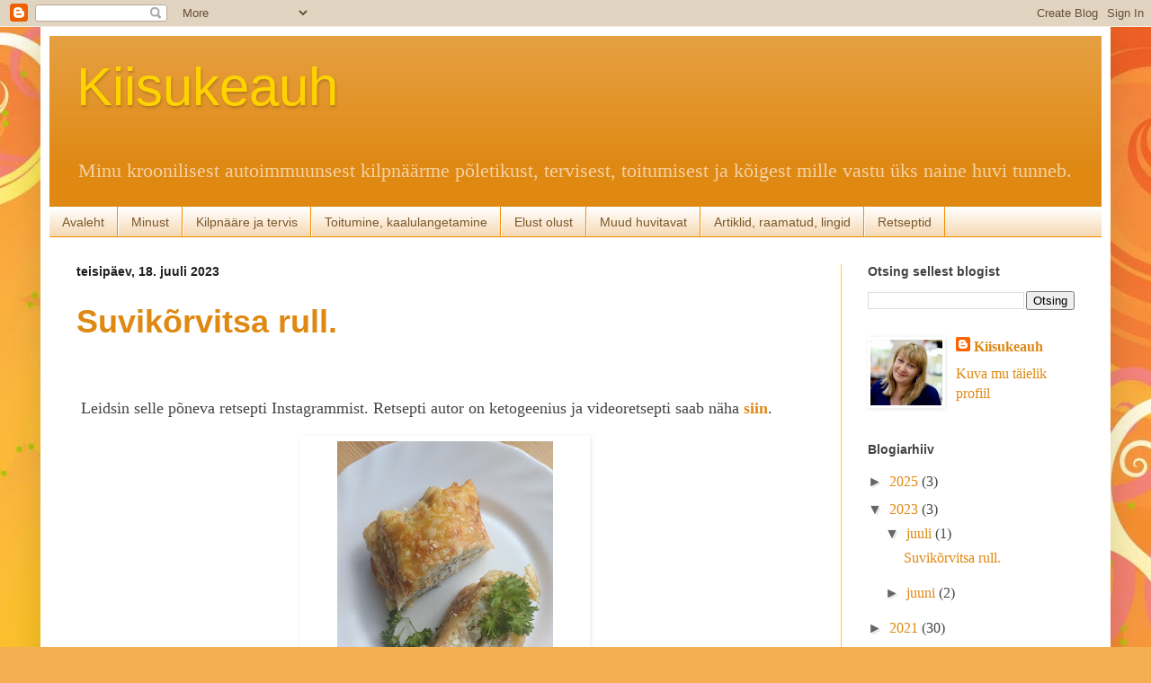

--- FILE ---
content_type: text/html; charset=UTF-8
request_url: https://kiisukeauh1.blogspot.com/2023/07/
body_size: 17032
content:
<!DOCTYPE html>
<html class='v2' dir='ltr' lang='et'>
<head>
<link href='https://www.blogger.com/static/v1/widgets/335934321-css_bundle_v2.css' rel='stylesheet' type='text/css'/>
<meta content='width=1100' name='viewport'/>
<meta content='text/html; charset=UTF-8' http-equiv='Content-Type'/>
<meta content='blogger' name='generator'/>
<link href='https://kiisukeauh1.blogspot.com/favicon.ico' rel='icon' type='image/x-icon'/>
<link href='https://kiisukeauh1.blogspot.com/2023/07/' rel='canonical'/>
<link rel="alternate" type="application/atom+xml" title="Kiisukeauh - Atom" href="https://kiisukeauh1.blogspot.com/feeds/posts/default" />
<link rel="alternate" type="application/rss+xml" title="Kiisukeauh - RSS" href="https://kiisukeauh1.blogspot.com/feeds/posts/default?alt=rss" />
<link rel="service.post" type="application/atom+xml" title="Kiisukeauh - Atom" href="https://www.blogger.com/feeds/6770180098590349734/posts/default" />
<!--Can't find substitution for tag [blog.ieCssRetrofitLinks]-->
<meta content='Kiisukeauh blogi. Minu kroonilisest autoimmuunsest kilpnäärme põletikust, tervisest, toitumisest ja kõigest mille vastu üks naine huvi tunneb.' name='description'/>
<meta content='https://kiisukeauh1.blogspot.com/2023/07/' property='og:url'/>
<meta content='Kiisukeauh' property='og:title'/>
<meta content='Kiisukeauh blogi. Minu kroonilisest autoimmuunsest kilpnäärme põletikust, tervisest, toitumisest ja kõigest mille vastu üks naine huvi tunneb.' property='og:description'/>
<title>Kiisukeauh: juuli 2023</title>
<style id='page-skin-1' type='text/css'><!--
/*
-----------------------------------------------
Blogger Template Style
Name:     Simple
Designer: Blogger
URL:      www.blogger.com
----------------------------------------------- */
/* Content
----------------------------------------------- */
body {
font: normal normal 16px Georgia, Utopia, 'Palatino Linotype', Palatino, serif;
color: #444444;
background: #f4af52 url(//themes.googleusercontent.com/image?id=1jBzZZhWmESbxpWuz4_KYI1iPRIJPfZVbhagMxWcJWDsBoLRejCvAeTWImo0USEiGpD5G) repeat fixed top center /* Credit: molotovcoketail (http://www.istockphoto.com/googleimages.php?id=1794602&platform=blogger) */;
padding: 0 40px 40px 40px;
}
html body .region-inner {
min-width: 0;
max-width: 100%;
width: auto;
}
h2 {
font-size: 22px;
}
a:link {
text-decoration:none;
color: #df8812;
}
a:visited {
text-decoration:none;
color: #f48c01;
}
a:hover {
text-decoration:underline;
color: #ff9900;
}
.body-fauxcolumn-outer .fauxcolumn-inner {
background: transparent none repeat scroll top left;
_background-image: none;
}
.body-fauxcolumn-outer .cap-top {
position: absolute;
z-index: 1;
height: 400px;
width: 100%;
}
.body-fauxcolumn-outer .cap-top .cap-left {
width: 100%;
background: transparent none repeat-x scroll top left;
_background-image: none;
}
.content-outer {
-moz-box-shadow: 0 0 40px rgba(0, 0, 0, .15);
-webkit-box-shadow: 0 0 5px rgba(0, 0, 0, .15);
-goog-ms-box-shadow: 0 0 10px #333333;
box-shadow: 0 0 40px rgba(0, 0, 0, .15);
margin-bottom: 1px;
}
.content-inner {
padding: 10px 10px;
}
.content-inner {
background-color: #ffffff;
}
/* Header
----------------------------------------------- */
.header-outer {
background: #df8812 url(https://www.blogblog.com/1kt/simple/gradients_light.png) repeat-x scroll 0 -400px;
_background-image: none;
}
.Header h1 {
font: normal normal 60px Arial, Tahoma, Helvetica, FreeSans, sans-serif;
color: #ffd300;
text-shadow: 1px 2px 3px rgba(0, 0, 0, .2);
}
.Header h1 a {
color: #ffd300;
}
.Header .description {
font-size: 140%;
color: #f4d1a3;
}
.header-inner .Header .titlewrapper {
padding: 22px 30px;
}
.header-inner .Header .descriptionwrapper {
padding: 0 30px;
}
/* Tabs
----------------------------------------------- */
.tabs-inner .section:first-child {
border-top: 0 solid #f48c01;
}
.tabs-inner .section:first-child ul {
margin-top: -0;
border-top: 0 solid #f48c01;
border-left: 0 solid #f48c01;
border-right: 0 solid #f48c01;
}
.tabs-inner .widget ul {
background: #f4d1a3 url(https://resources.blogblog.com/blogblog/data/1kt/simple/gradients_light.png) repeat-x scroll 0 -800px;
_background-image: none;
border-bottom: 1px solid #f48c01;
margin-top: 0;
margin-left: -30px;
margin-right: -30px;
}
.tabs-inner .widget li a {
display: inline-block;
padding: .6em 1em;
font: normal normal 14px Arial, Tahoma, Helvetica, FreeSans, sans-serif;
color: #7a5729;
border-left: 1px solid #ffffff;
border-right: 1px solid #f48c01;
}
.tabs-inner .widget li:first-child a {
border-left: none;
}
.tabs-inner .widget li.selected a, .tabs-inner .widget li a:hover {
color: #000000;
background-color: #f0f0f0;
text-decoration: none;
}
/* Columns
----------------------------------------------- */
.main-outer {
border-top: 0 solid #ffd401;
}
.fauxcolumn-left-outer .fauxcolumn-inner {
border-right: 1px solid #ffd401;
}
.fauxcolumn-right-outer .fauxcolumn-inner {
border-left: 1px solid #ffd401;
}
/* Headings
----------------------------------------------- */
div.widget > h2,
div.widget h2.title {
margin: 0 0 1em 0;
font: normal bold 14px Arial, Tahoma, Helvetica, FreeSans, sans-serif;
color: #444444;
}
/* Widgets
----------------------------------------------- */
.widget .zippy {
color: #666666;
text-shadow: 2px 2px 1px rgba(0, 0, 0, .1);
}
.widget .popular-posts ul {
list-style: none;
}
/* Posts
----------------------------------------------- */
h2.date-header {
font: normal bold 14px Arial, Tahoma, Helvetica, FreeSans, sans-serif;
}
.date-header span {
background-color: rgba(75, 75, 75, 0);
color: #222222;
padding: inherit;
letter-spacing: inherit;
margin: inherit;
}
.main-inner {
padding-top: 30px;
padding-bottom: 30px;
}
.main-inner .column-center-inner {
padding: 0 15px;
}
.main-inner .column-center-inner .section {
margin: 0 15px;
}
.post {
margin: 0 0 25px 0;
}
h3.post-title, .comments h4 {
font: normal bold 36px Arial, Tahoma, Helvetica, FreeSans, sans-serif;
margin: .75em 0 0;
}
.post-body {
font-size: 110%;
line-height: 1.4;
position: relative;
}
.post-body img, .post-body .tr-caption-container, .Profile img, .Image img,
.BlogList .item-thumbnail img {
padding: 2px;
background: #ffffff;
border: 1px solid #ffffff;
-moz-box-shadow: 1px 1px 5px rgba(0, 0, 0, .1);
-webkit-box-shadow: 1px 1px 5px rgba(0, 0, 0, .1);
box-shadow: 1px 1px 5px rgba(0, 0, 0, .1);
}
.post-body img, .post-body .tr-caption-container {
padding: 5px;
}
.post-body .tr-caption-container {
color: #444444;
}
.post-body .tr-caption-container img {
padding: 0;
background: transparent;
border: none;
-moz-box-shadow: 0 0 0 rgba(0, 0, 0, .1);
-webkit-box-shadow: 0 0 0 rgba(0, 0, 0, .1);
box-shadow: 0 0 0 rgba(0, 0, 0, .1);
}
.post-header {
margin: 0 0 1.5em;
line-height: 1.6;
font-size: 90%;
}
.post-footer {
margin: 20px -2px 0;
padding: 5px 10px;
color: #7a5729;
background-color: #f0f0f0;
border-bottom: 1px solid #ffe599;
line-height: 1.6;
font-size: 90%;
}
#comments .comment-author {
padding-top: 1.5em;
border-top: 1px solid #ffd401;
background-position: 0 1.5em;
}
#comments .comment-author:first-child {
padding-top: 0;
border-top: none;
}
.avatar-image-container {
margin: .2em 0 0;
}
#comments .avatar-image-container img {
border: 1px solid #ffffff;
}
/* Comments
----------------------------------------------- */
.comments .comments-content .icon.blog-author {
background-repeat: no-repeat;
background-image: url([data-uri]);
}
.comments .comments-content .loadmore a {
border-top: 1px solid #666666;
border-bottom: 1px solid #666666;
}
.comments .comment-thread.inline-thread {
background-color: #f0f0f0;
}
.comments .continue {
border-top: 2px solid #666666;
}
/* Accents
---------------------------------------------- */
.section-columns td.columns-cell {
border-left: 1px solid #ffd401;
}
.blog-pager {
background: transparent none no-repeat scroll top center;
}
.blog-pager-older-link, .home-link,
.blog-pager-newer-link {
background-color: #ffffff;
padding: 5px;
}
.footer-outer {
border-top: 0 dashed #bbbbbb;
}
/* Mobile
----------------------------------------------- */
body.mobile  {
background-size: auto;
}
.mobile .body-fauxcolumn-outer {
background: transparent none repeat scroll top left;
}
.mobile .body-fauxcolumn-outer .cap-top {
background-size: 100% auto;
}
.mobile .content-outer {
-webkit-box-shadow: 0 0 3px rgba(0, 0, 0, .15);
box-shadow: 0 0 3px rgba(0, 0, 0, .15);
}
.mobile .tabs-inner .widget ul {
margin-left: 0;
margin-right: 0;
}
.mobile .post {
margin: 0;
}
.mobile .main-inner .column-center-inner .section {
margin: 0;
}
.mobile .date-header span {
padding: 0.1em 10px;
margin: 0 -10px;
}
.mobile h3.post-title {
margin: 0;
}
.mobile .blog-pager {
background: transparent none no-repeat scroll top center;
}
.mobile .footer-outer {
border-top: none;
}
.mobile .main-inner, .mobile .footer-inner {
background-color: #ffffff;
}
.mobile-index-contents {
color: #444444;
}
.mobile-link-button {
background-color: #df8812;
}
.mobile-link-button a:link, .mobile-link-button a:visited {
color: #ffffff;
}
.mobile .tabs-inner .section:first-child {
border-top: none;
}
.mobile .tabs-inner .PageList .widget-content {
background-color: #f0f0f0;
color: #000000;
border-top: 1px solid #f48c01;
border-bottom: 1px solid #f48c01;
}
.mobile .tabs-inner .PageList .widget-content .pagelist-arrow {
border-left: 1px solid #f48c01;
}

--></style>
<style id='template-skin-1' type='text/css'><!--
body {
min-width: 1190px;
}
.content-outer, .content-fauxcolumn-outer, .region-inner {
min-width: 1190px;
max-width: 1190px;
_width: 1190px;
}
.main-inner .columns {
padding-left: 0px;
padding-right: 290px;
}
.main-inner .fauxcolumn-center-outer {
left: 0px;
right: 290px;
/* IE6 does not respect left and right together */
_width: expression(this.parentNode.offsetWidth -
parseInt("0px") -
parseInt("290px") + 'px');
}
.main-inner .fauxcolumn-left-outer {
width: 0px;
}
.main-inner .fauxcolumn-right-outer {
width: 290px;
}
.main-inner .column-left-outer {
width: 0px;
right: 100%;
margin-left: -0px;
}
.main-inner .column-right-outer {
width: 290px;
margin-right: -290px;
}
#layout {
min-width: 0;
}
#layout .content-outer {
min-width: 0;
width: 800px;
}
#layout .region-inner {
min-width: 0;
width: auto;
}
body#layout div.add_widget {
padding: 8px;
}
body#layout div.add_widget a {
margin-left: 32px;
}
--></style>
<style>
    body {background-image:url(\/\/themes.googleusercontent.com\/image?id=1jBzZZhWmESbxpWuz4_KYI1iPRIJPfZVbhagMxWcJWDsBoLRejCvAeTWImo0USEiGpD5G);}
    
@media (max-width: 200px) { body {background-image:url(\/\/themes.googleusercontent.com\/image?id=1jBzZZhWmESbxpWuz4_KYI1iPRIJPfZVbhagMxWcJWDsBoLRejCvAeTWImo0USEiGpD5G&options=w200);}}
@media (max-width: 400px) and (min-width: 201px) { body {background-image:url(\/\/themes.googleusercontent.com\/image?id=1jBzZZhWmESbxpWuz4_KYI1iPRIJPfZVbhagMxWcJWDsBoLRejCvAeTWImo0USEiGpD5G&options=w400);}}
@media (max-width: 800px) and (min-width: 401px) { body {background-image:url(\/\/themes.googleusercontent.com\/image?id=1jBzZZhWmESbxpWuz4_KYI1iPRIJPfZVbhagMxWcJWDsBoLRejCvAeTWImo0USEiGpD5G&options=w800);}}
@media (max-width: 1200px) and (min-width: 801px) { body {background-image:url(\/\/themes.googleusercontent.com\/image?id=1jBzZZhWmESbxpWuz4_KYI1iPRIJPfZVbhagMxWcJWDsBoLRejCvAeTWImo0USEiGpD5G&options=w1200);}}
/* Last tag covers anything over one higher than the previous max-size cap. */
@media (min-width: 1201px) { body {background-image:url(\/\/themes.googleusercontent.com\/image?id=1jBzZZhWmESbxpWuz4_KYI1iPRIJPfZVbhagMxWcJWDsBoLRejCvAeTWImo0USEiGpD5G&options=w1600);}}
  </style>
<link href='https://www.blogger.com/dyn-css/authorization.css?targetBlogID=6770180098590349734&amp;zx=954ceda6-3d27-4981-9f86-8fe240bde5d8' media='none' onload='if(media!=&#39;all&#39;)media=&#39;all&#39;' rel='stylesheet'/><noscript><link href='https://www.blogger.com/dyn-css/authorization.css?targetBlogID=6770180098590349734&amp;zx=954ceda6-3d27-4981-9f86-8fe240bde5d8' rel='stylesheet'/></noscript>
<meta name='google-adsense-platform-account' content='ca-host-pub-1556223355139109'/>
<meta name='google-adsense-platform-domain' content='blogspot.com'/>

<!-- data-ad-client=ca-pub-6894653910170358 -->

</head>
<body class='loading variant-bold'>
<div class='navbar section' id='navbar' name='Navbar'><div class='widget Navbar' data-version='1' id='Navbar1'><script type="text/javascript">
    function setAttributeOnload(object, attribute, val) {
      if(window.addEventListener) {
        window.addEventListener('load',
          function(){ object[attribute] = val; }, false);
      } else {
        window.attachEvent('onload', function(){ object[attribute] = val; });
      }
    }
  </script>
<div id="navbar-iframe-container"></div>
<script type="text/javascript" src="https://apis.google.com/js/platform.js"></script>
<script type="text/javascript">
      gapi.load("gapi.iframes:gapi.iframes.style.bubble", function() {
        if (gapi.iframes && gapi.iframes.getContext) {
          gapi.iframes.getContext().openChild({
              url: 'https://www.blogger.com/navbar/6770180098590349734?origin\x3dhttps://kiisukeauh1.blogspot.com',
              where: document.getElementById("navbar-iframe-container"),
              id: "navbar-iframe"
          });
        }
      });
    </script><script type="text/javascript">
(function() {
var script = document.createElement('script');
script.type = 'text/javascript';
script.src = '//pagead2.googlesyndication.com/pagead/js/google_top_exp.js';
var head = document.getElementsByTagName('head')[0];
if (head) {
head.appendChild(script);
}})();
</script>
</div></div>
<div class='body-fauxcolumns'>
<div class='fauxcolumn-outer body-fauxcolumn-outer'>
<div class='cap-top'>
<div class='cap-left'></div>
<div class='cap-right'></div>
</div>
<div class='fauxborder-left'>
<div class='fauxborder-right'></div>
<div class='fauxcolumn-inner'>
</div>
</div>
<div class='cap-bottom'>
<div class='cap-left'></div>
<div class='cap-right'></div>
</div>
</div>
</div>
<div class='content'>
<div class='content-fauxcolumns'>
<div class='fauxcolumn-outer content-fauxcolumn-outer'>
<div class='cap-top'>
<div class='cap-left'></div>
<div class='cap-right'></div>
</div>
<div class='fauxborder-left'>
<div class='fauxborder-right'></div>
<div class='fauxcolumn-inner'>
</div>
</div>
<div class='cap-bottom'>
<div class='cap-left'></div>
<div class='cap-right'></div>
</div>
</div>
</div>
<div class='content-outer'>
<div class='content-cap-top cap-top'>
<div class='cap-left'></div>
<div class='cap-right'></div>
</div>
<div class='fauxborder-left content-fauxborder-left'>
<div class='fauxborder-right content-fauxborder-right'></div>
<div class='content-inner'>
<header>
<div class='header-outer'>
<div class='header-cap-top cap-top'>
<div class='cap-left'></div>
<div class='cap-right'></div>
</div>
<div class='fauxborder-left header-fauxborder-left'>
<div class='fauxborder-right header-fauxborder-right'></div>
<div class='region-inner header-inner'>
<div class='header section' id='header' name='Päis'><div class='widget Header' data-version='1' id='Header1'>
<div id='header-inner'>
<div class='titlewrapper'>
<h1 class='title'>
<a href='https://kiisukeauh1.blogspot.com/'>
Kiisukeauh
</a>
</h1>
</div>
<div class='descriptionwrapper'>
<p class='description'><span>Minu kroonilisest autoimmuunsest kilpnäärme põletikust, tervisest, toitumisest ja kõigest mille vastu üks naine huvi tunneb. </span></p>
</div>
</div>
</div></div>
</div>
</div>
<div class='header-cap-bottom cap-bottom'>
<div class='cap-left'></div>
<div class='cap-right'></div>
</div>
</div>
</header>
<div class='tabs-outer'>
<div class='tabs-cap-top cap-top'>
<div class='cap-left'></div>
<div class='cap-right'></div>
</div>
<div class='fauxborder-left tabs-fauxborder-left'>
<div class='fauxborder-right tabs-fauxborder-right'></div>
<div class='region-inner tabs-inner'>
<div class='tabs section' id='crosscol' name='Veeruülene'><div class='widget PageList' data-version='1' id='PageList1'>
<h2>Lehed</h2>
<div class='widget-content'>
<ul>
<li>
<a href='https://kiisukeauh1.blogspot.com/'>Avaleht</a>
</li>
<li>
<a href='https://kiisukeauh1.blogspot.com/p/minust_22.html'>Minust</a>
</li>
<li>
<a href='https://kiisukeauh1.blogspot.com/p/kilpnaare-ja-tervis.html'>Kilpnääre ja tervis</a>
</li>
<li>
<a href='https://kiisukeauh1.blogspot.com/p/toitumine-kaalulangetamine.html'>Toitumine, kaalulangetamine</a>
</li>
<li>
<a href='https://kiisukeauh1.blogspot.com/p/elust-olust.html'>Elust olust</a>
</li>
<li>
<a href='https://kiisukeauh1.blogspot.com/p/muud-huvitavat.html'>Muud huvitavat</a>
</li>
<li>
<a href='https://kiisukeauh1.blogspot.com/p/artiklid-raamatud-lingid.html'>Artiklid, raamatud, lingid</a>
</li>
<li>
<a href='https://kiisukeauh1.blogspot.com/p/blog-page.html'>Retseptid</a>
</li>
</ul>
<div class='clear'></div>
</div>
</div></div>
<div class='tabs no-items section' id='crosscol-overflow' name='Cross-Column 2'></div>
</div>
</div>
<div class='tabs-cap-bottom cap-bottom'>
<div class='cap-left'></div>
<div class='cap-right'></div>
</div>
</div>
<div class='main-outer'>
<div class='main-cap-top cap-top'>
<div class='cap-left'></div>
<div class='cap-right'></div>
</div>
<div class='fauxborder-left main-fauxborder-left'>
<div class='fauxborder-right main-fauxborder-right'></div>
<div class='region-inner main-inner'>
<div class='columns fauxcolumns'>
<div class='fauxcolumn-outer fauxcolumn-center-outer'>
<div class='cap-top'>
<div class='cap-left'></div>
<div class='cap-right'></div>
</div>
<div class='fauxborder-left'>
<div class='fauxborder-right'></div>
<div class='fauxcolumn-inner'>
</div>
</div>
<div class='cap-bottom'>
<div class='cap-left'></div>
<div class='cap-right'></div>
</div>
</div>
<div class='fauxcolumn-outer fauxcolumn-left-outer'>
<div class='cap-top'>
<div class='cap-left'></div>
<div class='cap-right'></div>
</div>
<div class='fauxborder-left'>
<div class='fauxborder-right'></div>
<div class='fauxcolumn-inner'>
</div>
</div>
<div class='cap-bottom'>
<div class='cap-left'></div>
<div class='cap-right'></div>
</div>
</div>
<div class='fauxcolumn-outer fauxcolumn-right-outer'>
<div class='cap-top'>
<div class='cap-left'></div>
<div class='cap-right'></div>
</div>
<div class='fauxborder-left'>
<div class='fauxborder-right'></div>
<div class='fauxcolumn-inner'>
</div>
</div>
<div class='cap-bottom'>
<div class='cap-left'></div>
<div class='cap-right'></div>
</div>
</div>
<!-- corrects IE6 width calculation -->
<div class='columns-inner'>
<div class='column-center-outer'>
<div class='column-center-inner'>
<div class='main section' id='main' name='Peamine'><div class='widget Blog' data-version='1' id='Blog1'>
<div class='blog-posts hfeed'>

          <div class="date-outer">
        
<h2 class='date-header'><span>teisipäev, 18. juuli 2023</span></h2>

          <div class="date-posts">
        
<div class='post-outer'>
<div class='post hentry uncustomized-post-template' itemprop='blogPost' itemscope='itemscope' itemtype='http://schema.org/BlogPosting'>
<meta content='https://blogger.googleusercontent.com/img/b/R29vZ2xl/AVvXsEiKYbexst7xWmSvBxWxtUgUFr-s6SlsYtrAccOAVaJ3SXcvbgZ3KFFkeW1nprDzQmBUdXyKNls3399LIsOZLis_BdCRV-lHN2YGOxf7L5LSm38JOr6vHQLdJpcwtzJLPYTOL4yPiVQJaCssmoZmwJCElHcnOJsQcIPb4vqTT-qaNdm1nyp9DGMM4yDV1iJh/s320/DSC_0183.JPG' itemprop='image_url'/>
<meta content='6770180098590349734' itemprop='blogId'/>
<meta content='598159452961395070' itemprop='postId'/>
<a name='598159452961395070'></a>
<h3 class='post-title entry-title' itemprop='name'>
<a href='https://kiisukeauh1.blogspot.com/2023/07/suvikorvitsa-rull_18.html'>Suvikõrvitsa rull.</a>
</h3>
<div class='post-header'>
<div class='post-header-line-1'></div>
</div>
<div class='post-body entry-content' id='post-body-598159452961395070' itemprop='articleBody'>
<p>&nbsp;</p><p><span style="font-family: times; font-size: large;">&nbsp;Leidsin selle põneva retsepti Instagrammist. Retsepti autor on ketogeenius ja videoretsepti saab näha&nbsp;<a href="https://www.instagram.com/p/CgPgVk9KxRc/" target="_blank"><b>siin</b></a>.</span></p><p></p><table align="center" cellpadding="0" cellspacing="0" class="tr-caption-container" style="margin-left: auto; margin-right: auto;"><tbody><tr><td style="text-align: center;"><a href="https://blogger.googleusercontent.com/img/b/R29vZ2xl/AVvXsEiKYbexst7xWmSvBxWxtUgUFr-s6SlsYtrAccOAVaJ3SXcvbgZ3KFFkeW1nprDzQmBUdXyKNls3399LIsOZLis_BdCRV-lHN2YGOxf7L5LSm38JOr6vHQLdJpcwtzJLPYTOL4yPiVQJaCssmoZmwJCElHcnOJsQcIPb4vqTT-qaNdm1nyp9DGMM4yDV1iJh/s4000/DSC_0183.JPG" style="margin-left: auto; margin-right: auto;"><img border="0" data-original-height="4000" data-original-width="3000" height="320" src="https://blogger.googleusercontent.com/img/b/R29vZ2xl/AVvXsEiKYbexst7xWmSvBxWxtUgUFr-s6SlsYtrAccOAVaJ3SXcvbgZ3KFFkeW1nprDzQmBUdXyKNls3399LIsOZLis_BdCRV-lHN2YGOxf7L5LSm38JOr6vHQLdJpcwtzJLPYTOL4yPiVQJaCssmoZmwJCElHcnOJsQcIPb4vqTT-qaNdm1nyp9DGMM4yDV1iJh/s320/DSC_0183.JPG" width="240" /></a></td></tr><tr><td class="tr-caption" style="text-align: center;">Minu esimene suvikõrvitsarulli katsetus. Foto: erakogu</td></tr></tbody></table><span style="font-family: times; font-size: large;"><br /></span><p></p><p><span style="font-family: times; font-size: large;">&nbsp;Originaalretsept:</span></p><p></p><p align="LEFT" class="western" style="margin-bottom: 0cm;"><span style="font-size: medium;">Vaja
on:<br /><br />&#8776;800g (gr) riivitud suvikõrvitsat<br />4 muna<br />vürtse
maitse järgi<br /><br />Suvikõrvitsast "rullkoogi" valmistamine:</span></p>
<p align="LEFT" class="western" style="margin-bottom: 0cm;"><span style="font-size: medium;">1.
Sega riivitud suvikõrvits munade ja maitseainetega ning laota segu
küpsetuspaberiga kaetud ahjuplaadile. <br />2. Puista peale riivjuustu
ja seesamiseemneid (kui soovid).<br />3. Pane ahju 40 minutiks 180
kraadi juurde.<br />4. Võtke välja ja laske jahtuda.<br />5. Samal ajal
valmistame täidise rulli vahele. Sulatatud juust (mul on, aga ma
soovitan teil võtta toorjuustu, see on vähem vedel) + maitse järgi
värsked ürdid. Segage kokku. <br />6. Pöörame jahtunud &#8222;koogi&#8220;
ümber küpsetuspaberile. Eemaldame ettevaatlikult ahjus olnud
küpsetuspaberi ja määrime kreemjuustuga ning keerame rulli.<br />7.
Pane rull täielikult jahtumiseni külmkappi!</span></p><p align="LEFT" class="western" style="margin-bottom: 0cm;"><span style="font-size: large;"><span>&nbsp;</span><span style="font-family: times;">Minul nii palju suvikõrvitsat ei olnud ja minu versioon on selline:</span></span></p><p align="LEFT" class="western" style="margin-bottom: 0cm;"><span><span style="font-family: times; font-size: large;">2 keskmise suurusega <b>suvikõrvitsat </b>(kooritud, pehme sisu eemaldatud ja riivitud). Suvikõrvitsast ei ole vaja "mahla" välja pigistada ehk siis kuivaks pigistamata riivitud suvikõrvits. Minul tuli riivitud suvikõrvitsat kokku 585 grammi.</span></span></p><p align="LEFT" class="western" style="margin-bottom: 0cm;"><span><span style="font-family: times; font-size: large;">3 M suuruses <b>kanamuna</b> (150g)</span></span></p><p align="LEFT" class="western" style="margin-bottom: 0cm;"><span><span style="font-family: times; font-size: large;">Maitsestasin <b>soola</b>, jahvatatud <b>musta pipra</b>, <b>paprikapulbri</b> ja <b>sibulahelvestega</b>.</span></span></p><p align="LEFT" class="western" style="margin-bottom: 0cm;"><span><span style="font-family: times; font-size: large;">&nbsp;Segasin kõik korralikult läbi ja valasin küpsetuspaberiga kaetud ahjuplaadile ühtlaselt laiali.&nbsp;</span></span></p><p align="LEFT" class="western" style="margin-bottom: 0cm;"><span><span style="font-family: times; font-size: large;">&nbsp;Et hiljem oleks veel kergem küpsetuspaberit eemaldada võib küpsetuspaberi määrida eelnevalt mõne rasvainega kokku. Mina esimene kord ei teinud seda ja teisel korral lihtsalt unustasin. 😀&nbsp;</span></span></p><p align="LEFT" class="western" style="margin-bottom: 0cm;"><span><span style="font-family: times; font-size: large;">&nbsp;Sain küpsetuspaberi eemaldatud aga pisut jääb määrimata küpsetuspaberi korral paberi külge. Nii, et mõistlik vist oleks ikka enne küpsetuspaber rasvainega kokku määrida.&nbsp;</span></span></p><p align="LEFT" class="western" style="margin-bottom: 0cm;"><span><span style="font-family: times; font-size: large;">&nbsp;Peale puistasin terve paki <b>riivitud juustu</b>. Minul oli Pilose riivitud juust ja pakk oli 150 grammi.&nbsp;</span></span></p><p align="LEFT" class="western" style="margin-bottom: 0cm;"><span style="font-size: large;"><span><span style="font-family: times;">&nbsp;Ja puistasin veel peale peotäie valgeids</span></span><span style="font-family: times;">&nbsp;<b>s</b></span><span style="font-family: times;"><b>eesamiseemneid</b> (15 grammi).</span></span></p><p align="LEFT" class="western" style="margin-bottom: 0cm;"><span style="font-family: times; font-size: large;">&nbsp;Ja siis 180 kraadisesse ahju 30 minutiks küpsema. Minul oli 30 minutit sellepärast, et minul oli õhem kiht suvikõrvitsat (originaalretseptis oli 800 grammi suvikõrvitsat). Sai ilusti küpseks ja juust mõnusalt kuldpruuniks.&nbsp;</span></p><p align="LEFT" class="western" style="margin-bottom: 0cm;"><span style="font-family: times; font-size: large;">&nbsp;Libistasin ahjuplaadilt lauale. Katsin küpsetuspaberiga ja keerasin ümber nii, et uus küpsetuspaber jäi allapoole ja ahjus olnud küpsetuspaber jäi pealepoole.&nbsp;</span></p><p align="LEFT" class="western" style="margin-bottom: 0cm;"><span style="font-family: times; font-size: large;">&nbsp;Lasin pisut jahtuda ja eemaldasin pealmise küpsetuspaberi ettevaatlikult ära.&nbsp;</span></p><p align="LEFT" class="western" style="margin-bottom: 0cm;"></p><table align="center" cellpadding="0" cellspacing="0" class="tr-caption-container" style="margin-left: auto; margin-right: auto;"><tbody><tr><td style="text-align: center;"><a href="https://blogger.googleusercontent.com/img/b/R29vZ2xl/AVvXsEhZqd-IzUGPCgHejqdAPyGpKv4sLBD6ed2qJn3xrL_uH2rJvugw1jkRsuPS6ZoKpn-S7uJvbkSPUdiwrUBdvw3WEv83MfJxqYXxKx4SKQh6sMzot5443Bh0waM8O_CcGw-rKFFfgdjf6rFADpq2pPkB9R04Hh52qqC3hHPXYNTQi5meDrUzL5HLgol-nx39/s4000/DSC_0180.JPG" style="margin-left: auto; margin-right: auto;"><img border="0" data-original-height="3000" data-original-width="4000" height="240" src="https://blogger.googleusercontent.com/img/b/R29vZ2xl/AVvXsEhZqd-IzUGPCgHejqdAPyGpKv4sLBD6ed2qJn3xrL_uH2rJvugw1jkRsuPS6ZoKpn-S7uJvbkSPUdiwrUBdvw3WEv83MfJxqYXxKx4SKQh6sMzot5443Bh0waM8O_CcGw-rKFFfgdjf6rFADpq2pPkB9R04Hh52qqC3hHPXYNTQi5meDrUzL5HLgol-nx39/s320/DSC_0180.JPG" width="320" /></a></td></tr><tr><td class="tr-caption" style="text-align: center;">Minu esimene suvikõrvitsarulli katsetus peale küpsetuspaberi eemaldamist ja enne toorjuustuga määrimist. Foto: erakogu.&nbsp;</td></tr></tbody></table><span style="font-family: times; font-size: x-large;"><br /></span><p></p><p align="LEFT" class="western" style="margin-bottom: 0cm;"><span style="font-family: times; font-size: large;">&nbsp;Jahutasin praktiliselt täiesti maha. Määrisin seekord Valio <b>sulatatud juust</b> murulaugu ja koduaiaürtidega. Seda kulus terve karp ehk 185 grammi. See on hea määritava konsistensiga. Eelmisel korral kasutasin toorjuustu ja olin sunnitud pisut hapukoort sisse segama, et määrida saaks. Liiga paks ja kõva oli muidu. Eelmisel korral puistasin toorjuustule veel hakitud peterselli. Seekord polnud midagi panna. Aga teie võite panna mis teile meeldib. Hakitud rohelist sibulat, tilli, murulauku vms&nbsp;</span></p><p align="LEFT" class="western" style="margin-bottom: 0cm;"></p><table align="center" cellpadding="0" cellspacing="0" class="tr-caption-container" style="margin-left: auto; margin-right: auto;"><tbody><tr><td style="text-align: center;"><a href="https://blogger.googleusercontent.com/img/b/R29vZ2xl/AVvXsEhq-xqHwZJr3D_0rYpBDBZLOaeQ1FREkNad6ufFGdXMBiK4H4gnnywkxvjOtqDCdqjCSc_sFb82CpMSz54CMt5Jvn6QR0Kp171V7nemarsdBAQ9Fq9GWeW2pz-Qt_Wg695Pg7yahTHK1ZPbtURBIf5epCejneWaE3pYQ8w5nsmzcXvVwFwZRab63r4VsOmd/s4000/DSC_0181.JPG" style="margin-left: auto; margin-right: auto;"><img border="0" data-original-height="3000" data-original-width="4000" height="240" src="https://blogger.googleusercontent.com/img/b/R29vZ2xl/AVvXsEhq-xqHwZJr3D_0rYpBDBZLOaeQ1FREkNad6ufFGdXMBiK4H4gnnywkxvjOtqDCdqjCSc_sFb82CpMSz54CMt5Jvn6QR0Kp171V7nemarsdBAQ9Fq9GWeW2pz-Qt_Wg695Pg7yahTHK1ZPbtURBIf5epCejneWaE3pYQ8w5nsmzcXvVwFwZRab63r4VsOmd/s320/DSC_0181.JPG" width="320" /></a></td></tr><tr><td class="tr-caption" style="text-align: center;">Minu esimene suvikõrvitsarulli katsetus peale rullikeeramist. Foto: erakogu.&nbsp;</td></tr></tbody></table><br /><span style="font-family: times; font-size: x-large;">&nbsp;</span><span style="font-family: times; font-size: large;">Kui rull on täiesti maha jahtunud siis tõstke külmkappi tahenema. Muide külmkapis seisnud rulli on kergem viiludeks lõigata. Lõikepind jääb puhtam ja ilusam.&nbsp;</span><p></p><p align="LEFT" class="western" style="margin-bottom: 0cm;"></p><table align="center" cellpadding="0" cellspacing="0" class="tr-caption-container" style="margin-left: auto; margin-right: auto;"><tbody><tr><td style="text-align: center;"><a href="https://blogger.googleusercontent.com/img/b/R29vZ2xl/AVvXsEjWRSkMBCUDLOy7t7ovpg-Om_lGz8ND6LYP1Oha1KAY78gMiuMetW6gPy_wOjTKdamRT2yzkFKGwcNA5HHD1APTgIEv5tDru0RDtcAgdJUwiIS0YM_tVmWOiAHzUAETU1-6W_pBN2aHqAeuWkvfv0ykailsC0ItZTSsXO9oJfUPIh-KgT_fLts2CxehMpka/s4000/DSC_0188.JPG" style="margin-left: auto; margin-right: auto;"><img border="0" data-original-height="3000" data-original-width="4000" height="240" src="https://blogger.googleusercontent.com/img/b/R29vZ2xl/AVvXsEjWRSkMBCUDLOy7t7ovpg-Om_lGz8ND6LYP1Oha1KAY78gMiuMetW6gPy_wOjTKdamRT2yzkFKGwcNA5HHD1APTgIEv5tDru0RDtcAgdJUwiIS0YM_tVmWOiAHzUAETU1-6W_pBN2aHqAeuWkvfv0ykailsC0ItZTSsXO9oJfUPIh-KgT_fLts2CxehMpka/s320/DSC_0188.JPG" width="320" /></a></td></tr><tr><td class="tr-caption" style="text-align: center;">Minu teine suvikõrvitsarulli katsetus pärast rullikeeramist. Foto: erakogu.&nbsp;</td></tr></tbody></table><span style="font-family: times; font-size: x-large;"><br /></span><p></p><p align="LEFT" class="western" style="margin-bottom: 0cm;"><span><span style="font-family: times; font-size: large;">&nbsp;Siin on minu ühe viilu (kui jagate rulli 10-ks osaks) kalorsus:</span></span></p><p align="LEFT" class="western" style="margin-bottom: 0cm;"><span></span></p><table align="center" cellpadding="0" cellspacing="0" class="tr-caption-container" style="margin-left: auto; margin-right: auto;"><tbody><tr><td style="text-align: center;"><a href="https://blogger.googleusercontent.com/img/b/R29vZ2xl/AVvXsEi1OAiBJonQweBvkAuqz2P_cZG3sD-KQAkKqFKTSCTov08d9qHmwz1QbT6-6A_jTBV1jxNe0325zcaolAMj1VF5jifRk_KRO9NO9WmXop86NKvaI20wu1ooH066ItpPuD8m02LBlE7tWxdJwS9xIrA26Qj9ijOS-odizZegOedt3N8ctijlZSkwbC5e3jos/s2520/Screenshot_2023-07-18_125859.jpg" style="margin-left: auto; margin-right: auto;"><img border="0" data-original-height="2520" data-original-width="1080" height="400" src="https://blogger.googleusercontent.com/img/b/R29vZ2xl/AVvXsEi1OAiBJonQweBvkAuqz2P_cZG3sD-KQAkKqFKTSCTov08d9qHmwz1QbT6-6A_jTBV1jxNe0325zcaolAMj1VF5jifRk_KRO9NO9WmXop86NKvaI20wu1ooH066ItpPuD8m02LBlE7tWxdJwS9xIrA26Qj9ijOS-odizZegOedt3N8ctijlZSkwbC5e3jos/w171-h400/Screenshot_2023-07-18_125859.jpg" width="171" /></a></td></tr><tr><td class="tr-caption" style="text-align: center;">Ühe suvikõrvitsaviilu kalorsus. Foto: erakogu.&nbsp;</td></tr></tbody></table><span><br /><span style="font-family: times; font-size: large;"><br /></span></span><p></p><p></p><blockquote style="border: none; margin: 0px 0px 0px 40px; padding: 0px;"><p></p><p align="LEFT" class="western" style="margin-bottom: 0cm;"><span><span style="font-family: times; font-size: large;">&nbsp;Mõnusat katsetamist! 😜</span></span></p><p></p></blockquote><p></p><p align="LEFT" class="western" style="margin-bottom: 0cm;"><span style="font-size: medium;"><br /></span></p><span style="font-family: times; font-size: large;"></span><p></p>
<div style='clear: both;'></div>
</div>
<div class='post-footer'>
<div class='post-footer-line post-footer-line-1'>
<span class='post-author vcard'>
Postitaja:
<span class='fn' itemprop='author' itemscope='itemscope' itemtype='http://schema.org/Person'>
<meta content='https://www.blogger.com/profile/10534982492090514625' itemprop='url'/>
<a class='g-profile' href='https://www.blogger.com/profile/10534982492090514625' rel='author' title='author profile'>
<span itemprop='name'>Kiisukeauh</span>
</a>
</span>
</span>
<span class='post-timestamp'>
kell
<meta content='https://kiisukeauh1.blogspot.com/2023/07/suvikorvitsa-rull_18.html' itemprop='url'/>
<a class='timestamp-link' href='https://kiisukeauh1.blogspot.com/2023/07/suvikorvitsa-rull_18.html' rel='bookmark' title='permanent link'><abbr class='published' itemprop='datePublished' title='2023-07-18T14:03:00+03:00'>14:03:00</abbr></a>
</span>
<span class='post-comment-link'>
<a class='comment-link' href='https://kiisukeauh1.blogspot.com/2023/07/suvikorvitsa-rull_18.html#comment-form' onclick=''>
Kommentaare ei ole:
  </a>
</span>
<span class='post-icons'>
<span class='item-control blog-admin pid-1171390510'>
<a href='https://www.blogger.com/post-edit.g?blogID=6770180098590349734&postID=598159452961395070&from=pencil' title='Muutke postitust'>
<img alt='' class='icon-action' height='18' src='https://resources.blogblog.com/img/icon18_edit_allbkg.gif' width='18'/>
</a>
</span>
</span>
<div class='post-share-buttons goog-inline-block'>
<a class='goog-inline-block share-button sb-email' href='https://www.blogger.com/share-post.g?blogID=6770180098590349734&postID=598159452961395070&target=email' target='_blank' title='Saada see meiliga'><span class='share-button-link-text'>Saada see meiliga</span></a><a class='goog-inline-block share-button sb-blog' href='https://www.blogger.com/share-post.g?blogID=6770180098590349734&postID=598159452961395070&target=blog' onclick='window.open(this.href, "_blank", "height=270,width=475"); return false;' target='_blank' title='BlogThis!'><span class='share-button-link-text'>BlogThis!</span></a><a class='goog-inline-block share-button sb-twitter' href='https://www.blogger.com/share-post.g?blogID=6770180098590349734&postID=598159452961395070&target=twitter' target='_blank' title='Jaga X-is'><span class='share-button-link-text'>Jaga X-is</span></a><a class='goog-inline-block share-button sb-facebook' href='https://www.blogger.com/share-post.g?blogID=6770180098590349734&postID=598159452961395070&target=facebook' onclick='window.open(this.href, "_blank", "height=430,width=640"); return false;' target='_blank' title='Jaga Facebookis'><span class='share-button-link-text'>Jaga Facebookis</span></a><a class='goog-inline-block share-button sb-pinterest' href='https://www.blogger.com/share-post.g?blogID=6770180098590349734&postID=598159452961395070&target=pinterest' target='_blank' title='Jagage Pinterestis'><span class='share-button-link-text'>Jagage Pinterestis</span></a>
</div>
</div>
<div class='post-footer-line post-footer-line-2'>
<span class='post-labels'>
Sildid:
<a href='https://kiisukeauh1.blogspot.com/search/label/Retsept%20suvik%C3%B5rvitsast' rel='tag'>Retsept suvikõrvitsast</a>,
<a href='https://kiisukeauh1.blogspot.com/search/label/suvik%C3%B5rvitsa%20rull' rel='tag'>suvikõrvitsa rull</a>
</span>
</div>
<div class='post-footer-line post-footer-line-3'>
<span class='post-location'>
Asukoht:Estonia, Tartu
<a href='https://maps.google.com/maps?q=Tartu,+Eesti@58.37798299999999,26.7290383&z=10' target='_blank'>Tartu, Eesti</a>
</span>
</div>
</div>
</div>
</div>

        </div></div>
      
</div>
<div class='blog-pager' id='blog-pager'>
<span id='blog-pager-newer-link'>
<a class='blog-pager-newer-link' href='https://kiisukeauh1.blogspot.com/' id='Blog1_blog-pager-newer-link' title='Uuemad postitused'>Uuemad postitused</a>
</span>
<span id='blog-pager-older-link'>
<a class='blog-pager-older-link' href='https://kiisukeauh1.blogspot.com/search?updated-max=2023-07-18T14:03:00%2B03:00&amp;max-results=10' id='Blog1_blog-pager-older-link' title='Vanemad postitused'>Vanemad postitused</a>
</span>
<a class='home-link' href='https://kiisukeauh1.blogspot.com/'>Avaleht</a>
</div>
<div class='clear'></div>
<div class='blog-feeds'>
<div class='feed-links'>
Tellimine:
<a class='feed-link' href='https://kiisukeauh1.blogspot.com/feeds/posts/default' target='_blank' type='application/atom+xml'>Kommentaarid (Atom)</a>
</div>
</div>
</div></div>
</div>
</div>
<div class='column-left-outer'>
<div class='column-left-inner'>
<aside>
</aside>
</div>
</div>
<div class='column-right-outer'>
<div class='column-right-inner'>
<aside>
<div class='sidebar section' id='sidebar-right-1'><div class='widget BlogSearch' data-version='1' id='BlogSearch1'>
<h2 class='title'>Otsing sellest blogist</h2>
<div class='widget-content'>
<div id='BlogSearch1_form'>
<form action='https://kiisukeauh1.blogspot.com/search' class='gsc-search-box' target='_top'>
<table cellpadding='0' cellspacing='0' class='gsc-search-box'>
<tbody>
<tr>
<td class='gsc-input'>
<input autocomplete='off' class='gsc-input' name='q' size='10' title='search' type='text' value=''/>
</td>
<td class='gsc-search-button'>
<input class='gsc-search-button' title='search' type='submit' value='Otsing'/>
</td>
</tr>
</tbody>
</table>
</form>
</div>
</div>
<div class='clear'></div>
</div><div class='widget Profile' data-version='1' id='Profile1'>
<div class='widget-content'>
<a href='https://www.blogger.com/profile/10534982492090514625'><img alt='Minu foto' class='profile-img' height='73' src='//blogger.googleusercontent.com/img/b/R29vZ2xl/AVvXsEjtEFRB0TRS_FDajp_ag18_T49BHcQeRd0bo4lBCc0eNvkUKg1dEwdRQC_MMT_JOHv94sm5hIYXs01FZNyoUADcSI840nlg4x42Xvg4TI3tVswiT4-xe8PYi4dTlemtYg/s113/10329222_676392755755629_4797845395115732586_n.jpg' width='80'/></a>
<dl class='profile-datablock'>
<dt class='profile-data'>
<a class='profile-name-link g-profile' href='https://www.blogger.com/profile/10534982492090514625' rel='author' style='background-image: url(//www.blogger.com/img/logo-16.png);'>
Kiisukeauh
</a>
</dt>
</dl>
<a class='profile-link' href='https://www.blogger.com/profile/10534982492090514625' rel='author'>Kuva mu täielik profiil</a>
<div class='clear'></div>
</div>
</div><div class='widget BlogArchive' data-version='1' id='BlogArchive1'>
<h2>Blogiarhiiv</h2>
<div class='widget-content'>
<div id='ArchiveList'>
<div id='BlogArchive1_ArchiveList'>
<ul class='hierarchy'>
<li class='archivedate collapsed'>
<a class='toggle' href='javascript:void(0)'>
<span class='zippy'>

        &#9658;&#160;
      
</span>
</a>
<a class='post-count-link' href='https://kiisukeauh1.blogspot.com/2025/'>
2025
</a>
<span class='post-count' dir='ltr'>(3)</span>
<ul class='hierarchy'>
<li class='archivedate collapsed'>
<a class='toggle' href='javascript:void(0)'>
<span class='zippy'>

        &#9658;&#160;
      
</span>
</a>
<a class='post-count-link' href='https://kiisukeauh1.blogspot.com/2025/09/'>
september
</a>
<span class='post-count' dir='ltr'>(3)</span>
</li>
</ul>
</li>
</ul>
<ul class='hierarchy'>
<li class='archivedate expanded'>
<a class='toggle' href='javascript:void(0)'>
<span class='zippy toggle-open'>

        &#9660;&#160;
      
</span>
</a>
<a class='post-count-link' href='https://kiisukeauh1.blogspot.com/2023/'>
2023
</a>
<span class='post-count' dir='ltr'>(3)</span>
<ul class='hierarchy'>
<li class='archivedate expanded'>
<a class='toggle' href='javascript:void(0)'>
<span class='zippy toggle-open'>

        &#9660;&#160;
      
</span>
</a>
<a class='post-count-link' href='https://kiisukeauh1.blogspot.com/2023/07/'>
juuli
</a>
<span class='post-count' dir='ltr'>(1)</span>
<ul class='posts'>
<li><a href='https://kiisukeauh1.blogspot.com/2023/07/suvikorvitsa-rull_18.html'>Suvikõrvitsa rull.</a></li>
</ul>
</li>
</ul>
<ul class='hierarchy'>
<li class='archivedate collapsed'>
<a class='toggle' href='javascript:void(0)'>
<span class='zippy'>

        &#9658;&#160;
      
</span>
</a>
<a class='post-count-link' href='https://kiisukeauh1.blogspot.com/2023/06/'>
juuni
</a>
<span class='post-count' dir='ltr'>(2)</span>
</li>
</ul>
</li>
</ul>
<ul class='hierarchy'>
<li class='archivedate collapsed'>
<a class='toggle' href='javascript:void(0)'>
<span class='zippy'>

        &#9658;&#160;
      
</span>
</a>
<a class='post-count-link' href='https://kiisukeauh1.blogspot.com/2021/'>
2021
</a>
<span class='post-count' dir='ltr'>(30)</span>
<ul class='hierarchy'>
<li class='archivedate collapsed'>
<a class='toggle' href='javascript:void(0)'>
<span class='zippy'>

        &#9658;&#160;
      
</span>
</a>
<a class='post-count-link' href='https://kiisukeauh1.blogspot.com/2021/11/'>
november
</a>
<span class='post-count' dir='ltr'>(7)</span>
</li>
</ul>
<ul class='hierarchy'>
<li class='archivedate collapsed'>
<a class='toggle' href='javascript:void(0)'>
<span class='zippy'>

        &#9658;&#160;
      
</span>
</a>
<a class='post-count-link' href='https://kiisukeauh1.blogspot.com/2021/10/'>
oktoober
</a>
<span class='post-count' dir='ltr'>(23)</span>
</li>
</ul>
</li>
</ul>
<ul class='hierarchy'>
<li class='archivedate collapsed'>
<a class='toggle' href='javascript:void(0)'>
<span class='zippy'>

        &#9658;&#160;
      
</span>
</a>
<a class='post-count-link' href='https://kiisukeauh1.blogspot.com/2020/'>
2020
</a>
<span class='post-count' dir='ltr'>(6)</span>
<ul class='hierarchy'>
<li class='archivedate collapsed'>
<a class='toggle' href='javascript:void(0)'>
<span class='zippy'>

        &#9658;&#160;
      
</span>
</a>
<a class='post-count-link' href='https://kiisukeauh1.blogspot.com/2020/10/'>
oktoober
</a>
<span class='post-count' dir='ltr'>(2)</span>
</li>
</ul>
<ul class='hierarchy'>
<li class='archivedate collapsed'>
<a class='toggle' href='javascript:void(0)'>
<span class='zippy'>

        &#9658;&#160;
      
</span>
</a>
<a class='post-count-link' href='https://kiisukeauh1.blogspot.com/2020/09/'>
september
</a>
<span class='post-count' dir='ltr'>(4)</span>
</li>
</ul>
</li>
</ul>
<ul class='hierarchy'>
<li class='archivedate collapsed'>
<a class='toggle' href='javascript:void(0)'>
<span class='zippy'>

        &#9658;&#160;
      
</span>
</a>
<a class='post-count-link' href='https://kiisukeauh1.blogspot.com/2018/'>
2018
</a>
<span class='post-count' dir='ltr'>(40)</span>
<ul class='hierarchy'>
<li class='archivedate collapsed'>
<a class='toggle' href='javascript:void(0)'>
<span class='zippy'>

        &#9658;&#160;
      
</span>
</a>
<a class='post-count-link' href='https://kiisukeauh1.blogspot.com/2018/06/'>
juuni
</a>
<span class='post-count' dir='ltr'>(3)</span>
</li>
</ul>
<ul class='hierarchy'>
<li class='archivedate collapsed'>
<a class='toggle' href='javascript:void(0)'>
<span class='zippy'>

        &#9658;&#160;
      
</span>
</a>
<a class='post-count-link' href='https://kiisukeauh1.blogspot.com/2018/05/'>
mai
</a>
<span class='post-count' dir='ltr'>(8)</span>
</li>
</ul>
<ul class='hierarchy'>
<li class='archivedate collapsed'>
<a class='toggle' href='javascript:void(0)'>
<span class='zippy'>

        &#9658;&#160;
      
</span>
</a>
<a class='post-count-link' href='https://kiisukeauh1.blogspot.com/2018/04/'>
aprill
</a>
<span class='post-count' dir='ltr'>(4)</span>
</li>
</ul>
<ul class='hierarchy'>
<li class='archivedate collapsed'>
<a class='toggle' href='javascript:void(0)'>
<span class='zippy'>

        &#9658;&#160;
      
</span>
</a>
<a class='post-count-link' href='https://kiisukeauh1.blogspot.com/2018/03/'>
märts
</a>
<span class='post-count' dir='ltr'>(12)</span>
</li>
</ul>
<ul class='hierarchy'>
<li class='archivedate collapsed'>
<a class='toggle' href='javascript:void(0)'>
<span class='zippy'>

        &#9658;&#160;
      
</span>
</a>
<a class='post-count-link' href='https://kiisukeauh1.blogspot.com/2018/02/'>
veebruar
</a>
<span class='post-count' dir='ltr'>(11)</span>
</li>
</ul>
<ul class='hierarchy'>
<li class='archivedate collapsed'>
<a class='toggle' href='javascript:void(0)'>
<span class='zippy'>

        &#9658;&#160;
      
</span>
</a>
<a class='post-count-link' href='https://kiisukeauh1.blogspot.com/2018/01/'>
jaanuar
</a>
<span class='post-count' dir='ltr'>(2)</span>
</li>
</ul>
</li>
</ul>
<ul class='hierarchy'>
<li class='archivedate collapsed'>
<a class='toggle' href='javascript:void(0)'>
<span class='zippy'>

        &#9658;&#160;
      
</span>
</a>
<a class='post-count-link' href='https://kiisukeauh1.blogspot.com/2017/'>
2017
</a>
<span class='post-count' dir='ltr'>(173)</span>
<ul class='hierarchy'>
<li class='archivedate collapsed'>
<a class='toggle' href='javascript:void(0)'>
<span class='zippy'>

        &#9658;&#160;
      
</span>
</a>
<a class='post-count-link' href='https://kiisukeauh1.blogspot.com/2017/12/'>
detsember
</a>
<span class='post-count' dir='ltr'>(1)</span>
</li>
</ul>
<ul class='hierarchy'>
<li class='archivedate collapsed'>
<a class='toggle' href='javascript:void(0)'>
<span class='zippy'>

        &#9658;&#160;
      
</span>
</a>
<a class='post-count-link' href='https://kiisukeauh1.blogspot.com/2017/11/'>
november
</a>
<span class='post-count' dir='ltr'>(9)</span>
</li>
</ul>
<ul class='hierarchy'>
<li class='archivedate collapsed'>
<a class='toggle' href='javascript:void(0)'>
<span class='zippy'>

        &#9658;&#160;
      
</span>
</a>
<a class='post-count-link' href='https://kiisukeauh1.blogspot.com/2017/10/'>
oktoober
</a>
<span class='post-count' dir='ltr'>(25)</span>
</li>
</ul>
<ul class='hierarchy'>
<li class='archivedate collapsed'>
<a class='toggle' href='javascript:void(0)'>
<span class='zippy'>

        &#9658;&#160;
      
</span>
</a>
<a class='post-count-link' href='https://kiisukeauh1.blogspot.com/2017/09/'>
september
</a>
<span class='post-count' dir='ltr'>(5)</span>
</li>
</ul>
<ul class='hierarchy'>
<li class='archivedate collapsed'>
<a class='toggle' href='javascript:void(0)'>
<span class='zippy'>

        &#9658;&#160;
      
</span>
</a>
<a class='post-count-link' href='https://kiisukeauh1.blogspot.com/2017/08/'>
august
</a>
<span class='post-count' dir='ltr'>(14)</span>
</li>
</ul>
<ul class='hierarchy'>
<li class='archivedate collapsed'>
<a class='toggle' href='javascript:void(0)'>
<span class='zippy'>

        &#9658;&#160;
      
</span>
</a>
<a class='post-count-link' href='https://kiisukeauh1.blogspot.com/2017/07/'>
juuli
</a>
<span class='post-count' dir='ltr'>(10)</span>
</li>
</ul>
<ul class='hierarchy'>
<li class='archivedate collapsed'>
<a class='toggle' href='javascript:void(0)'>
<span class='zippy'>

        &#9658;&#160;
      
</span>
</a>
<a class='post-count-link' href='https://kiisukeauh1.blogspot.com/2017/06/'>
juuni
</a>
<span class='post-count' dir='ltr'>(18)</span>
</li>
</ul>
<ul class='hierarchy'>
<li class='archivedate collapsed'>
<a class='toggle' href='javascript:void(0)'>
<span class='zippy'>

        &#9658;&#160;
      
</span>
</a>
<a class='post-count-link' href='https://kiisukeauh1.blogspot.com/2017/05/'>
mai
</a>
<span class='post-count' dir='ltr'>(15)</span>
</li>
</ul>
<ul class='hierarchy'>
<li class='archivedate collapsed'>
<a class='toggle' href='javascript:void(0)'>
<span class='zippy'>

        &#9658;&#160;
      
</span>
</a>
<a class='post-count-link' href='https://kiisukeauh1.blogspot.com/2017/04/'>
aprill
</a>
<span class='post-count' dir='ltr'>(4)</span>
</li>
</ul>
<ul class='hierarchy'>
<li class='archivedate collapsed'>
<a class='toggle' href='javascript:void(0)'>
<span class='zippy'>

        &#9658;&#160;
      
</span>
</a>
<a class='post-count-link' href='https://kiisukeauh1.blogspot.com/2017/03/'>
märts
</a>
<span class='post-count' dir='ltr'>(16)</span>
</li>
</ul>
<ul class='hierarchy'>
<li class='archivedate collapsed'>
<a class='toggle' href='javascript:void(0)'>
<span class='zippy'>

        &#9658;&#160;
      
</span>
</a>
<a class='post-count-link' href='https://kiisukeauh1.blogspot.com/2017/02/'>
veebruar
</a>
<span class='post-count' dir='ltr'>(41)</span>
</li>
</ul>
<ul class='hierarchy'>
<li class='archivedate collapsed'>
<a class='toggle' href='javascript:void(0)'>
<span class='zippy'>

        &#9658;&#160;
      
</span>
</a>
<a class='post-count-link' href='https://kiisukeauh1.blogspot.com/2017/01/'>
jaanuar
</a>
<span class='post-count' dir='ltr'>(15)</span>
</li>
</ul>
</li>
</ul>
<ul class='hierarchy'>
<li class='archivedate collapsed'>
<a class='toggle' href='javascript:void(0)'>
<span class='zippy'>

        &#9658;&#160;
      
</span>
</a>
<a class='post-count-link' href='https://kiisukeauh1.blogspot.com/2016/'>
2016
</a>
<span class='post-count' dir='ltr'>(205)</span>
<ul class='hierarchy'>
<li class='archivedate collapsed'>
<a class='toggle' href='javascript:void(0)'>
<span class='zippy'>

        &#9658;&#160;
      
</span>
</a>
<a class='post-count-link' href='https://kiisukeauh1.blogspot.com/2016/12/'>
detsember
</a>
<span class='post-count' dir='ltr'>(4)</span>
</li>
</ul>
<ul class='hierarchy'>
<li class='archivedate collapsed'>
<a class='toggle' href='javascript:void(0)'>
<span class='zippy'>

        &#9658;&#160;
      
</span>
</a>
<a class='post-count-link' href='https://kiisukeauh1.blogspot.com/2016/11/'>
november
</a>
<span class='post-count' dir='ltr'>(11)</span>
</li>
</ul>
<ul class='hierarchy'>
<li class='archivedate collapsed'>
<a class='toggle' href='javascript:void(0)'>
<span class='zippy'>

        &#9658;&#160;
      
</span>
</a>
<a class='post-count-link' href='https://kiisukeauh1.blogspot.com/2016/10/'>
oktoober
</a>
<span class='post-count' dir='ltr'>(19)</span>
</li>
</ul>
<ul class='hierarchy'>
<li class='archivedate collapsed'>
<a class='toggle' href='javascript:void(0)'>
<span class='zippy'>

        &#9658;&#160;
      
</span>
</a>
<a class='post-count-link' href='https://kiisukeauh1.blogspot.com/2016/09/'>
september
</a>
<span class='post-count' dir='ltr'>(8)</span>
</li>
</ul>
<ul class='hierarchy'>
<li class='archivedate collapsed'>
<a class='toggle' href='javascript:void(0)'>
<span class='zippy'>

        &#9658;&#160;
      
</span>
</a>
<a class='post-count-link' href='https://kiisukeauh1.blogspot.com/2016/08/'>
august
</a>
<span class='post-count' dir='ltr'>(1)</span>
</li>
</ul>
<ul class='hierarchy'>
<li class='archivedate collapsed'>
<a class='toggle' href='javascript:void(0)'>
<span class='zippy'>

        &#9658;&#160;
      
</span>
</a>
<a class='post-count-link' href='https://kiisukeauh1.blogspot.com/2016/07/'>
juuli
</a>
<span class='post-count' dir='ltr'>(36)</span>
</li>
</ul>
<ul class='hierarchy'>
<li class='archivedate collapsed'>
<a class='toggle' href='javascript:void(0)'>
<span class='zippy'>

        &#9658;&#160;
      
</span>
</a>
<a class='post-count-link' href='https://kiisukeauh1.blogspot.com/2016/06/'>
juuni
</a>
<span class='post-count' dir='ltr'>(90)</span>
</li>
</ul>
<ul class='hierarchy'>
<li class='archivedate collapsed'>
<a class='toggle' href='javascript:void(0)'>
<span class='zippy'>

        &#9658;&#160;
      
</span>
</a>
<a class='post-count-link' href='https://kiisukeauh1.blogspot.com/2016/05/'>
mai
</a>
<span class='post-count' dir='ltr'>(36)</span>
</li>
</ul>
</li>
</ul>
</div>
</div>
<div class='clear'></div>
</div>
</div><div class='widget Translate' data-version='1' id='Translate1'>
<h2 class='title'>Translate</h2>
<div id='google_translate_element'></div>
<script>
    function googleTranslateElementInit() {
      new google.translate.TranslateElement({
        pageLanguage: 'et',
        autoDisplay: 'true',
        layout: google.translate.TranslateElement.InlineLayout.VERTICAL
      }, 'google_translate_element');
    }
  </script>
<script src='//translate.google.com/translate_a/element.js?cb=googleTranslateElementInit'></script>
<div class='clear'></div>
</div><div class='widget PopularPosts' data-version='1' id='PopularPosts2'>
<h2>Populaarsed postitused</h2>
<div class='widget-content popular-posts'>
<ul>
<li>
<div class='item-content'>
<div class='item-thumbnail'>
<a href='https://kiisukeauh1.blogspot.com/2016/12/hobeda-puhastamine-koduste-vahenditega.html' target='_blank'>
<img alt='' border='0' src='https://blogger.googleusercontent.com/img/b/R29vZ2xl/AVvXsEgoxTMibWkVzOU87_Al7gm5bTpNJd732saUwbc9ojNyI_h20A6ZtxeTApNVTVe-PoFDmjdbY4dz3IjwevQzyI0-5l3HXN8iJ72JxbLuzErFZL1kcGmFqkIa1wt0vMqs7G2rjnZg0hSHEra3/w72-h72-p-k-no-nu/046ef3d4afdff173f1c6aba1bfaaf294a8d9cf3c.jpg'/>
</a>
</div>
<div class='item-title'><a href='https://kiisukeauh1.blogspot.com/2016/12/hobeda-puhastamine-koduste-vahenditega.html'>Hõbeda puhastamine koduste vahenditega. </a></div>
<div class='item-snippet'>  &#160;Kui teil on kodus hõbeehteid, mis vajaksid puhastamist, siis kõige lihtsam ja odavam on seda teha koduste vahenditega fooliumi, soola, so...</div>
</div>
<div style='clear: both;'></div>
</li>
<li>
<div class='item-content'>
<div class='item-title'><a href='https://kiisukeauh1.blogspot.com/2016/06/kaalu-ja-mahu-vahekordade-vordlustabel.html'>Kaalu ja mahu vahekordade võrdlustabel.</a></div>
<div class='item-snippet'>   &#160;Mul on aegajalt vaja olnud kiirelt teada saada mitu grammi on supilusikatäis õli näiteks jms. Panen enda jaoks&#160; siit &#160;leitud üsna pühjal...</div>
</div>
<div style='clear: both;'></div>
</li>
<li>
<div class='item-content'>
<div class='item-thumbnail'>
<a href='https://kiisukeauh1.blogspot.com/2017/05/kuukingade-kasvatamisel-ettetulevad.html' target='_blank'>
<img alt='' border='0' src='https://blogger.googleusercontent.com/img/b/R29vZ2xl/AVvXsEgs4NQSupBP3M1kCmQYUBoWptjJuBMR8JHuXGG2aKsdkXRUcwRlnCU1I90Fj58eL9rxX0AHC1SUYucLYXCC6jPiBobiZ9dPd4_gnWj_zEJQ0qch-LTOky6Wdriw5huDgXzVXqNZTQoIqGaB/w72-h72-p-k-no-nu/ATOG-2-Where-to-Cut-Orchid-180x300.jpg'/>
</a>
</div>
<div class='item-title'><a href='https://kiisukeauh1.blogspot.com/2017/05/kuukingade-kasvatamisel-ettetulevad.html'>Kuukingade kasvatamisel ettetulevad probleemid ja nõuanded lahendusteks.</a></div>
<div class='item-snippet'>    &#160;See postitus on järg minu esimesele kuukingade hoolduse postitusele, mida saab lugeda siit:&#160; Minu hobi. Kuukingad (orhideed). &#160; Kuigi m...</div>
</div>
<div style='clear: both;'></div>
</li>
<li>
<div class='item-content'>
<div class='item-thumbnail'>
<a href='https://kiisukeauh1.blogspot.com/2016/05/kombucha-ehk-teeseenejook.html' target='_blank'>
<img alt='' border='0' src='https://blogger.googleusercontent.com/img/b/R29vZ2xl/AVvXsEiToxwORhT18YvRPyDmzre_nsh8KciQSmSt5G7NJkXhGrV_QPgxNkacJMS4ggwU5fveWe_6luaH6cFZ673H0wqGY36KU6Rw4FODTBGci7KgK4PV71J__avv1pVwmCI2b-f5pCaAO3q4bxmm/w72-h72-p-k-no-nu/2015-04-06-Kombucha-2.jpg'/>
</a>
</div>
<div class='item-title'><a href='https://kiisukeauh1.blogspot.com/2016/05/kombucha-ehk-teeseenejook.html'>Kombucha ehk teeseenejook.</a></div>
<div class='item-snippet'>     &#160;AIP toitumises on soovitus tarvitada kombuchat (hapendatud toodete lahtris). Hakkasin uurima misasi see põneva nimega toiduaine üldse ...</div>
</div>
<div style='clear: both;'></div>
</li>
<li>
<div class='item-content'>
<div class='item-thumbnail'>
<a href='https://kiisukeauh1.blogspot.com/2016/09/sealiha-pilaff.html' target='_blank'>
<img alt='' border='0' src='https://blogger.googleusercontent.com/img/b/R29vZ2xl/AVvXsEjteEmu_w-wUYKsEyDOM4Tj4J0xUqn6Imwu0sScQCN7eKnbiMrRKfX3WOG9w1jTRDRaSzuTHy_lkuSNJanBSbyCIO0MAVbxixE80YCWhH7IqNpu9FY9TK9zKbI8356NVq7rAe1AqjvhQc8A/w72-h72-p-k-no-nu/9a0d393e-7bb6-4a23-8690-9efdef651421.png'/>
</a>
</div>
<div class='item-title'><a href='https://kiisukeauh1.blogspot.com/2016/09/sealiha-pilaff.html'>Sealiha pilaff.</a></div>
<div class='item-snippet'>   &#160; Mulle on lapsepõlvest peale väga maitsenud pilaff. Kuna mu ema on kokaks õppinud siis ta tegi üldse superhästi süüa ja talle meeldis ka...</div>
</div>
<div style='clear: both;'></div>
</li>
<li>
<div class='item-content'>
<div class='item-thumbnail'>
<a href='https://kiisukeauh1.blogspot.com/2017/06/gluteenivabade-jahusegude-retseptid.html' target='_blank'>
<img alt='' border='0' src='https://blogger.googleusercontent.com/img/b/R29vZ2xl/AVvXsEivyLglVPJ4SsnURaCensolVQB_ehuH9s9j51XVwd3j-KLGRTKv08I7FhlLSkK8bkKhCDtCHkiO4VLVQawmkpwZLVeLCewm6IhAJNeGQ5OB9Tj7EbjS9LGDENVC__Brlwtz_SA_NvufLs9r/w72-h72-p-k-no-nu/gluteenivabad-k%25C3%25BCpsetised.jpg'/>
</a>
</div>
<div class='item-title'><a href='https://kiisukeauh1.blogspot.com/2017/06/gluteenivabade-jahusegude-retseptid.html'>Gluteenivabade jahusegude retseptid. Gluteenivabade taignate retseptid.</a></div>
<div class='item-snippet'>     &#160;&#160; See postitus on nüüd järg minu eelmistele postitustele&#160; Gluteenivabad jahud. , kus tutvustan erinevaid gluteenivabu jahusid,  glutee...</div>
</div>
<div style='clear: both;'></div>
</li>
<li>
<div class='item-content'>
<div class='item-thumbnail'>
<a href='https://kiisukeauh1.blogspot.com/2016/05/mereriis-ehk-jaapani-kristallid-ehk.html' target='_blank'>
<img alt='' border='0' src='https://blogger.googleusercontent.com/img/b/R29vZ2xl/AVvXsEhRHKBLwUvStKH94wa-3CQRlXbax7UbVGkz4SP-NcZY_QiFcjfvp3DRLC_a7SSidZs4xbTg010Ja6c0dKhA8kTok2GU_TLwsfr80baCgY05GfUcJeuY1C-qyoxvaJeHkNmCd3pN0dM63ShT/w72-h72-p-k-no-nu/DSC_0043.JPG'/>
</a>
</div>
<div class='item-title'><a href='https://kiisukeauh1.blogspot.com/2016/05/mereriis-ehk-jaapani-kristallid-ehk.html'>India mereriis ehk Jaapani kristallid ehk veekeefir ehk riisiseen. </a></div>
<div class='item-snippet'>   &#160; Heal lapsel mitu nime :)     &#160;AIP toitumises on juttu ka mingisugusest veekeefirist. Veest keefir? No uskumatu! Hakkasin uurima millega...</div>
</div>
<div style='clear: both;'></div>
</li>
<li>
<div class='item-content'>
<div class='item-thumbnail'>
<a href='https://kiisukeauh1.blogspot.com/2017/06/gluteenivabad-jahud.html' target='_blank'>
<img alt='' border='0' src='https://blogger.googleusercontent.com/img/b/R29vZ2xl/AVvXsEjRS5PDS3grFVEIOcb1hPxTSzHETqJqY_QV35Nhtz6JPY8lDYsHolofNrm8N5y_VIJpi9YdbpTgHKBLMAks32er-ULXSj0gcxH6oqaW3hNbWztXSNCNRtBiQCNXksXysSNkPDBDrteS7qNA/w72-h72-p-k-no-nu/dc5c87261845f34a3107afc5bd18f248.png'/>
</a>
</div>
<div class='item-title'><a href='https://kiisukeauh1.blogspot.com/2017/06/gluteenivabad-jahud.html'>Gluteenivabad jahud. </a></div>
<div class='item-snippet'>    &#160; Eilsest algas puhkus ja nüüd on aega kirjutada neist teemadest, mis ajapuuduse tõttu on oma aega ootama pidanud.&#160;   &#160;Alustan gluteeniv...</div>
</div>
<div style='clear: both;'></div>
</li>
<li>
<div class='item-content'>
<div class='item-thumbnail'>
<a href='https://kiisukeauh1.blogspot.com/2020/10/aliexpressist-tellimise-pohjalik-juhend.html' target='_blank'>
<img alt='' border='0' src='https://blogger.googleusercontent.com/img/b/R29vZ2xl/AVvXsEgYqhhPAQ0wPHzH8kKBitRnn8n5tt1Nsa8Bmk_wHyeXIqEFYWTpHIitdQ7ev_x79aCS_Bpf9YFVwTCPr5TU7E6MIJ9ASq8nMGlea3Em9jZAJpn9FRB3t-S6OiMPS7-oYJqp0UNyGliA0BI7/w72-h72-p-k-no-nu/Aliexpressi+algus+ja+kulutatud+summa.png'/>
</a>
</div>
<div class='item-title'><a href='https://kiisukeauh1.blogspot.com/2020/10/aliexpressist-tellimise-pohjalik-juhend.html'>Aliexpressist tellimise põhjalik juhend.</a></div>
<div class='item-snippet'>&#160; &#160; NB! Postitus pole veel lõplikult valmis! Lisan pildid ja detailsemad õpetused ja näited ning kontrollin oma teksti ja faktid üle. Senika...</div>
</div>
<div style='clear: both;'></div>
</li>
<li>
<div class='item-content'>
<div class='item-thumbnail'>
<a href='https://kiisukeauh1.blogspot.com/2016/10/elektrivahvlikupseti-esta-2-ja-vahvlite.html' target='_blank'>
<img alt='' border='0' src='https://blogger.googleusercontent.com/img/b/R29vZ2xl/AVvXsEi9Hn2hrpI2QGpwEkgsqHW1eWYJEzo972YUbwOdYPMimyUD4XJ5N5UapgS5xsE52LKoJasi-lR_oCLAaLvEOXQdUYJ_pPoCQ6IwcQgTewi2JEjTxES1BQMV5CcImaTIOCKOD5TzBlTQaDye/w72-h72-p-k-no-nu/DSC_0031.JPG'/>
</a>
</div>
<div class='item-title'><a href='https://kiisukeauh1.blogspot.com/2016/10/elektrivahvlikupseti-esta-2-ja-vahvlite.html'>Elektrivahvliküpseti "Esta-2" ja vahvlite retseptid. </a></div>
<div class='item-snippet'>  &#160; Facebookis on üks lahe grupp&#160; &quot;ENSV - NOSTALGILINE NÕUKOGUDE EESTI&quot; .  &#160;See pole mingi &quot;vene aja&quot; kiitmise koht vaid...</div>
</div>
<div style='clear: both;'></div>
</li>
</ul>
<div class='clear'></div>
</div>
</div></div>
</aside>
</div>
</div>
</div>
<div style='clear: both'></div>
<!-- columns -->
</div>
<!-- main -->
</div>
</div>
<div class='main-cap-bottom cap-bottom'>
<div class='cap-left'></div>
<div class='cap-right'></div>
</div>
</div>
<footer>
<div class='footer-outer'>
<div class='footer-cap-top cap-top'>
<div class='cap-left'></div>
<div class='cap-right'></div>
</div>
<div class='fauxborder-left footer-fauxborder-left'>
<div class='fauxborder-right footer-fauxborder-right'></div>
<div class='region-inner footer-inner'>
<div class='foot no-items section' id='footer-1'></div>
<table border='0' cellpadding='0' cellspacing='0' class='section-columns columns-3'>
<tbody>
<tr>
<td class='first columns-cell'>
<div class='foot section' id='footer-2-1'><div class='widget Stats' data-version='1' id='Stats1'>
<h2>Lehevaatamisi kokku</h2>
<div class='widget-content'>
<div id='Stats1_content' style='display: none;'>
<span class='counter-wrapper text-counter-wrapper' id='Stats1_totalCount'>
</span>
<div class='clear'></div>
</div>
</div>
</div></div>
</td>
<td class='columns-cell'>
<div class='foot no-items section' id='footer-2-2'></div>
</td>
<td class='columns-cell'>
<div class='foot section' id='footer-2-3'><div class='widget Followers' data-version='1' id='Followers1'>
<h2 class='title'>Jälgijad</h2>
<div class='widget-content'>
<div id='Followers1-wrapper'>
<div style='margin-right:2px;'>
<div><script type="text/javascript" src="https://apis.google.com/js/platform.js"></script>
<div id="followers-iframe-container"></div>
<script type="text/javascript">
    window.followersIframe = null;
    function followersIframeOpen(url) {
      gapi.load("gapi.iframes", function() {
        if (gapi.iframes && gapi.iframes.getContext) {
          window.followersIframe = gapi.iframes.getContext().openChild({
            url: url,
            where: document.getElementById("followers-iframe-container"),
            messageHandlersFilter: gapi.iframes.CROSS_ORIGIN_IFRAMES_FILTER,
            messageHandlers: {
              '_ready': function(obj) {
                window.followersIframe.getIframeEl().height = obj.height;
              },
              'reset': function() {
                window.followersIframe.close();
                followersIframeOpen("https://www.blogger.com/followers/frame/6770180098590349734?colors\x3dCgt0cmFuc3BhcmVudBILdHJhbnNwYXJlbnQaByM0NDQ0NDQiByNkZjg4MTIqByNmZmZmZmYyByM0NDQ0NDQ6ByM0NDQ0NDRCByNkZjg4MTJKByM2NjY2NjZSByNkZjg4MTJaC3RyYW5zcGFyZW50\x26pageSize\x3d21\x26hl\x3det\x26origin\x3dhttps://kiisukeauh1.blogspot.com");
              },
              'open': function(url) {
                window.followersIframe.close();
                followersIframeOpen(url);
              }
            }
          });
        }
      });
    }
    followersIframeOpen("https://www.blogger.com/followers/frame/6770180098590349734?colors\x3dCgt0cmFuc3BhcmVudBILdHJhbnNwYXJlbnQaByM0NDQ0NDQiByNkZjg4MTIqByNmZmZmZmYyByM0NDQ0NDQ6ByM0NDQ0NDRCByNkZjg4MTJKByM2NjY2NjZSByNkZjg4MTJaC3RyYW5zcGFyZW50\x26pageSize\x3d21\x26hl\x3det\x26origin\x3dhttps://kiisukeauh1.blogspot.com");
  </script></div>
</div>
</div>
<div class='clear'></div>
</div>
</div></div>
</td>
</tr>
</tbody>
</table>
<!-- outside of the include in order to lock Attribution widget -->
<div class='foot section' id='footer-3' name='Jalus'><div class='widget Attribution' data-version='1' id='Attribution1'>
<div class='widget-content' style='text-align: center;'>
Kogu lehel olev sisu on kaitstud autoriõigustega ja kuulub Kiisukeauh blogi loojale. Teema Lihtne. Teemapiltide allikas: <a href='http://www.istockphoto.com/googleimages.php?id=1794602&platform=blogger&langregion=et' target='_blank'>molotovcoketail</a>. Toetab <a href='https://www.blogger.com' target='_blank'>Blogger</a>.
</div>
<div class='clear'></div>
</div></div>
</div>
</div>
<div class='footer-cap-bottom cap-bottom'>
<div class='cap-left'></div>
<div class='cap-right'></div>
</div>
</div>
</footer>
<!-- content -->
</div>
</div>
<div class='content-cap-bottom cap-bottom'>
<div class='cap-left'></div>
<div class='cap-right'></div>
</div>
</div>
</div>
<script type='text/javascript'>
    window.setTimeout(function() {
        document.body.className = document.body.className.replace('loading', '');
      }, 10);
  </script>

<script type="text/javascript" src="https://www.blogger.com/static/v1/widgets/2028843038-widgets.js"></script>
<script type='text/javascript'>
window['__wavt'] = 'AOuZoY4y5pUEMninQq-Pddri70okXWt5Ww:1769662603551';_WidgetManager._Init('//www.blogger.com/rearrange?blogID\x3d6770180098590349734','//kiisukeauh1.blogspot.com/2023/07/','6770180098590349734');
_WidgetManager._SetDataContext([{'name': 'blog', 'data': {'blogId': '6770180098590349734', 'title': 'Kiisukeauh', 'url': 'https://kiisukeauh1.blogspot.com/2023/07/', 'canonicalUrl': 'https://kiisukeauh1.blogspot.com/2023/07/', 'homepageUrl': 'https://kiisukeauh1.blogspot.com/', 'searchUrl': 'https://kiisukeauh1.blogspot.com/search', 'canonicalHomepageUrl': 'https://kiisukeauh1.blogspot.com/', 'blogspotFaviconUrl': 'https://kiisukeauh1.blogspot.com/favicon.ico', 'bloggerUrl': 'https://www.blogger.com', 'hasCustomDomain': false, 'httpsEnabled': true, 'enabledCommentProfileImages': true, 'gPlusViewType': 'FILTERED_POSTMOD', 'adultContent': false, 'analyticsAccountNumber': '', 'encoding': 'UTF-8', 'locale': 'et', 'localeUnderscoreDelimited': 'et', 'languageDirection': 'ltr', 'isPrivate': false, 'isMobile': false, 'isMobileRequest': false, 'mobileClass': '', 'isPrivateBlog': false, 'isDynamicViewsAvailable': true, 'feedLinks': '\x3clink rel\x3d\x22alternate\x22 type\x3d\x22application/atom+xml\x22 title\x3d\x22Kiisukeauh - Atom\x22 href\x3d\x22https://kiisukeauh1.blogspot.com/feeds/posts/default\x22 /\x3e\n\x3clink rel\x3d\x22alternate\x22 type\x3d\x22application/rss+xml\x22 title\x3d\x22Kiisukeauh - RSS\x22 href\x3d\x22https://kiisukeauh1.blogspot.com/feeds/posts/default?alt\x3drss\x22 /\x3e\n\x3clink rel\x3d\x22service.post\x22 type\x3d\x22application/atom+xml\x22 title\x3d\x22Kiisukeauh - Atom\x22 href\x3d\x22https://www.blogger.com/feeds/6770180098590349734/posts/default\x22 /\x3e\n', 'meTag': '', 'adsenseClientId': 'ca-pub-6894653910170358', 'adsenseHostId': 'ca-host-pub-1556223355139109', 'adsenseHasAds': false, 'adsenseAutoAds': false, 'boqCommentIframeForm': true, 'loginRedirectParam': '', 'view': '', 'dynamicViewsCommentsSrc': '//www.blogblog.com/dynamicviews/4224c15c4e7c9321/js/comments.js', 'dynamicViewsScriptSrc': '//www.blogblog.com/dynamicviews/89095fe91e92b36b', 'plusOneApiSrc': 'https://apis.google.com/js/platform.js', 'disableGComments': true, 'interstitialAccepted': false, 'sharing': {'platforms': [{'name': 'Lingi hankimine', 'key': 'link', 'shareMessage': 'Lingi hankimine', 'target': ''}, {'name': 'Facebook', 'key': 'facebook', 'shareMessage': 'Jaga teenuses Facebook', 'target': 'facebook'}, {'name': 'BlogThis!', 'key': 'blogThis', 'shareMessage': 'BlogThis!', 'target': 'blog'}, {'name': 'X', 'key': 'twitter', 'shareMessage': 'Jaga teenuses X', 'target': 'twitter'}, {'name': 'Pinterest', 'key': 'pinterest', 'shareMessage': 'Jaga teenuses Pinterest', 'target': 'pinterest'}, {'name': 'E-post', 'key': 'email', 'shareMessage': 'E-post', 'target': 'email'}], 'disableGooglePlus': true, 'googlePlusShareButtonWidth': 0, 'googlePlusBootstrap': '\x3cscript type\x3d\x22text/javascript\x22\x3ewindow.___gcfg \x3d {\x27lang\x27: \x27et\x27};\x3c/script\x3e'}, 'hasCustomJumpLinkMessage': false, 'jumpLinkMessage': 'Lisateave', 'pageType': 'archive', 'pageName': 'juuli 2023', 'pageTitle': 'Kiisukeauh: juuli 2023', 'metaDescription': 'Kiisukeauh blogi. Minu kroonilisest autoimmuunsest kilpn\xe4\xe4rme p\xf5letikust, tervisest, toitumisest ja k\xf5igest mille vastu \xfcks naine huvi tunneb.'}}, {'name': 'features', 'data': {}}, {'name': 'messages', 'data': {'edit': 'Muuda', 'linkCopiedToClipboard': 'Link kopeeriti l\xf5ikelauale!', 'ok': 'OK', 'postLink': 'Postituse link'}}, {'name': 'template', 'data': {'name': 'Simple', 'localizedName': 'Lihtne', 'isResponsive': false, 'isAlternateRendering': false, 'isCustom': false, 'variant': 'bold', 'variantId': 'bold'}}, {'name': 'view', 'data': {'classic': {'name': 'classic', 'url': '?view\x3dclassic'}, 'flipcard': {'name': 'flipcard', 'url': '?view\x3dflipcard'}, 'magazine': {'name': 'magazine', 'url': '?view\x3dmagazine'}, 'mosaic': {'name': 'mosaic', 'url': '?view\x3dmosaic'}, 'sidebar': {'name': 'sidebar', 'url': '?view\x3dsidebar'}, 'snapshot': {'name': 'snapshot', 'url': '?view\x3dsnapshot'}, 'timeslide': {'name': 'timeslide', 'url': '?view\x3dtimeslide'}, 'isMobile': false, 'title': 'Kiisukeauh', 'description': 'Kiisukeauh blogi. Minu kroonilisest autoimmuunsest kilpn\xe4\xe4rme p\xf5letikust, tervisest, toitumisest ja k\xf5igest mille vastu \xfcks naine huvi tunneb.', 'url': 'https://kiisukeauh1.blogspot.com/2023/07/', 'type': 'feed', 'isSingleItem': false, 'isMultipleItems': true, 'isError': false, 'isPage': false, 'isPost': false, 'isHomepage': false, 'isArchive': true, 'isLabelSearch': false, 'archive': {'year': 2023, 'month': 7, 'rangeMessage': 'Kuvatud on kuup\xe4eva juuli, 2023 postitused'}}}]);
_WidgetManager._RegisterWidget('_NavbarView', new _WidgetInfo('Navbar1', 'navbar', document.getElementById('Navbar1'), {}, 'displayModeFull'));
_WidgetManager._RegisterWidget('_HeaderView', new _WidgetInfo('Header1', 'header', document.getElementById('Header1'), {}, 'displayModeFull'));
_WidgetManager._RegisterWidget('_PageListView', new _WidgetInfo('PageList1', 'crosscol', document.getElementById('PageList1'), {'title': 'Lehed', 'links': [{'isCurrentPage': false, 'href': 'https://kiisukeauh1.blogspot.com/', 'title': 'Avaleht'}, {'isCurrentPage': false, 'href': 'https://kiisukeauh1.blogspot.com/p/minust_22.html', 'id': '7617098786109031466', 'title': 'Minust'}, {'isCurrentPage': false, 'href': 'https://kiisukeauh1.blogspot.com/p/kilpnaare-ja-tervis.html', 'id': '9096480507845202976', 'title': 'Kilpn\xe4\xe4re ja tervis'}, {'isCurrentPage': false, 'href': 'https://kiisukeauh1.blogspot.com/p/toitumine-kaalulangetamine.html', 'id': '3123023085338262580', 'title': 'Toitumine, kaalulangetamine'}, {'isCurrentPage': false, 'href': 'https://kiisukeauh1.blogspot.com/p/elust-olust.html', 'id': '6068192039013028633', 'title': 'Elust olust'}, {'isCurrentPage': false, 'href': 'https://kiisukeauh1.blogspot.com/p/muud-huvitavat.html', 'id': '2688021741243622470', 'title': 'Muud huvitavat'}, {'isCurrentPage': false, 'href': 'https://kiisukeauh1.blogspot.com/p/artiklid-raamatud-lingid.html', 'id': '2912712552615166411', 'title': 'Artiklid, raamatud, lingid'}, {'isCurrentPage': false, 'href': 'https://kiisukeauh1.blogspot.com/p/blog-page.html', 'id': '48433669017016580', 'title': 'Retseptid'}], 'mobile': false, 'showPlaceholder': true, 'hasCurrentPage': false}, 'displayModeFull'));
_WidgetManager._RegisterWidget('_BlogView', new _WidgetInfo('Blog1', 'main', document.getElementById('Blog1'), {'cmtInteractionsEnabled': false, 'lightboxEnabled': true, 'lightboxModuleUrl': 'https://www.blogger.com/static/v1/jsbin/1547370359-lbx__et.js', 'lightboxCssUrl': 'https://www.blogger.com/static/v1/v-css/828616780-lightbox_bundle.css'}, 'displayModeFull'));
_WidgetManager._RegisterWidget('_BlogSearchView', new _WidgetInfo('BlogSearch1', 'sidebar-right-1', document.getElementById('BlogSearch1'), {}, 'displayModeFull'));
_WidgetManager._RegisterWidget('_ProfileView', new _WidgetInfo('Profile1', 'sidebar-right-1', document.getElementById('Profile1'), {}, 'displayModeFull'));
_WidgetManager._RegisterWidget('_BlogArchiveView', new _WidgetInfo('BlogArchive1', 'sidebar-right-1', document.getElementById('BlogArchive1'), {'languageDirection': 'ltr', 'loadingMessage': 'Laadimine \x26hellip;'}, 'displayModeFull'));
_WidgetManager._RegisterWidget('_TranslateView', new _WidgetInfo('Translate1', 'sidebar-right-1', document.getElementById('Translate1'), {}, 'displayModeFull'));
_WidgetManager._RegisterWidget('_PopularPostsView', new _WidgetInfo('PopularPosts2', 'sidebar-right-1', document.getElementById('PopularPosts2'), {}, 'displayModeFull'));
_WidgetManager._RegisterWidget('_StatsView', new _WidgetInfo('Stats1', 'footer-2-1', document.getElementById('Stats1'), {'title': 'Lehevaatamisi kokku', 'showGraphicalCounter': false, 'showAnimatedCounter': false, 'showSparkline': false, 'statsUrl': '//kiisukeauh1.blogspot.com/b/stats?style\x3dBLACK_TRANSPARENT\x26timeRange\x3dALL_TIME\x26token\x3dAPq4FmB8nym9cIpnSQNzgRsVgpGMzc_IDapSpM8ZpzoQL4Hwo9l0ZAV3WNzWGFFx85yB_Z_vC1UgLILvKAcwg3-FGLDIUcjjlQ'}, 'displayModeFull'));
_WidgetManager._RegisterWidget('_FollowersView', new _WidgetInfo('Followers1', 'footer-2-3', document.getElementById('Followers1'), {}, 'displayModeFull'));
_WidgetManager._RegisterWidget('_AttributionView', new _WidgetInfo('Attribution1', 'footer-3', document.getElementById('Attribution1'), {}, 'displayModeFull'));
</script>
</body>
</html>

--- FILE ---
content_type: text/html; charset=UTF-8
request_url: https://kiisukeauh1.blogspot.com/b/stats?style=BLACK_TRANSPARENT&timeRange=ALL_TIME&token=APq4FmB8nym9cIpnSQNzgRsVgpGMzc_IDapSpM8ZpzoQL4Hwo9l0ZAV3WNzWGFFx85yB_Z_vC1UgLILvKAcwg3-FGLDIUcjjlQ
body_size: -9
content:
{"total":503086,"sparklineOptions":{"backgroundColor":{"fillOpacity":0.1,"fill":"#000000"},"series":[{"areaOpacity":0.3,"color":"#202020"}]},"sparklineData":[[0,76],[1,78],[2,53],[3,59],[4,84],[5,93],[6,79],[7,48],[8,52],[9,65],[10,66],[11,69],[12,77],[13,61],[14,51],[15,58],[16,66],[17,66],[18,99],[19,55],[20,54],[21,61],[22,45],[23,50],[24,65],[25,71],[26,61],[27,51],[28,59],[29,6]],"nextTickMs":600000}